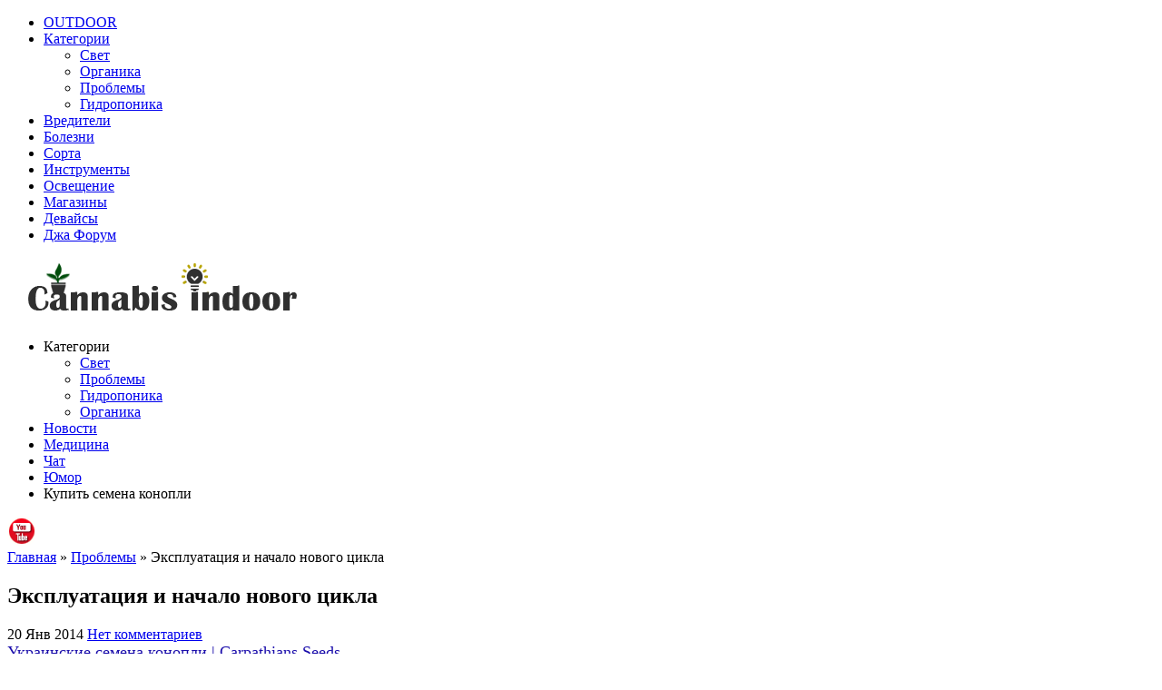

--- FILE ---
content_type: text/html; charset=UTF-8
request_url: https://cannabis-indoor.net/problems/ekspluatatsiya-nachalo-tsikla/
body_size: 18288
content:
<!DOCTYPE html>
<html lang="ru-RU">
<head>
	<meta charset="utf-8">
	<title>Эксплуатация и начало нового цикла - Выращивание конопли в домашних условиях. Выращивание марихуаны в индоре</title>

	<link rel="pingback" href="https://cannabis-indoor.net/xmlrpc.php">

	<!--[if lt IE 9]>
		<script src="https://cannabis-indoor.net/wp-content/themes/jah7/js/html5shiv.js"></script>
	<![endif]-->

	<link rel="stylesheet" href="https://cannabis-indoor.net/wp-content/themes/jah7/style.css?v=1666697620">
	
<!-- This site is optimized with the Yoast SEO plugin v12.1 - https://yoast.com/wordpress/plugins/seo/ -->
<meta name="description" content="Время от времени необходимо очищать рефлекторы и лампы от грязи и пыли, в противном случае будет теряться какая-то часть света."/>
<link rel="canonical" href="https://cannabis-indoor.net/problems/ekspluatatsiya-nachalo-tsikla/" />
<meta property="og:locale" content="ru_RU" />
<meta property="og:type" content="article" />
<meta property="og:title" content="Эксплуатация и начало нового цикла - Выращивание конопли в домашних условиях. Выращивание марихуаны в индоре" />
<meta property="og:description" content="Время от времени необходимо очищать рефлекторы и лампы от грязи и пыли, в противном случае будет теряться какая-то часть света." />
<meta property="og:url" content="https://cannabis-indoor.net/problems/ekspluatatsiya-nachalo-tsikla/" />
<meta property="og:site_name" content="Выращивание конопли в домашних условиях. Выращивание марихуаны в индоре" />
<meta property="article:tag" content="почва" />
<meta property="article:tag" content="свет" />
<meta property="article:section" content="Проблемы" />
<meta property="article:published_time" content="2014-01-20T12:17:16+00:00" />
<meta property="article:modified_time" content="2022-12-12T11:52:47+00:00" />
<meta property="og:updated_time" content="2022-12-12T11:52:47+00:00" />
<meta property="og:image" content="https://cannabis-indoor.net/wp-content/uploads/2014/01/E-kspluatatsiya-i-nachalo-novogo-tsikla.jpg" />
<meta property="og:image:secure_url" content="https://cannabis-indoor.net/wp-content/uploads/2014/01/E-kspluatatsiya-i-nachalo-novogo-tsikla.jpg" />
<meta property="og:image:width" content="320" />
<meta property="og:image:height" content="450" />
<script type='application/ld+json' class='yoast-schema-graph yoast-schema-graph--main'>{"@context":"https://schema.org","@graph":[{"@type":"WebSite","@id":"https://cannabis-indoor.net/#website","url":"https://cannabis-indoor.net/","name":"\u0412\u044b\u0440\u0430\u0449\u0438\u0432\u0430\u043d\u0438\u0435 \u043a\u043e\u043d\u043e\u043f\u043b\u0438 \u0432 \u0434\u043e\u043c\u0430\u0448\u043d\u0438\u0445 \u0443\u0441\u043b\u043e\u0432\u0438\u044f\u0445. \u0412\u044b\u0440\u0430\u0449\u0438\u0432\u0430\u043d\u0438\u0435 \u043c\u0430\u0440\u0438\u0445\u0443\u0430\u043d\u044b \u0432 \u0438\u043d\u0434\u043e\u0440\u0435","potentialAction":{"@type":"SearchAction","target":"https://cannabis-indoor.net/?s={search_term_string}","query-input":"required name=search_term_string"}},{"@type":"ImageObject","@id":"https://cannabis-indoor.net/problems/ekspluatatsiya-nachalo-tsikla/#primaryimage","url":"https://cannabis-indoor.net/wp-content/uploads/2014/01/E-kspluatatsiya-i-nachalo-novogo-tsikla.jpg","width":320,"height":450},{"@type":"WebPage","@id":"https://cannabis-indoor.net/problems/ekspluatatsiya-nachalo-tsikla/#webpage","url":"https://cannabis-indoor.net/problems/ekspluatatsiya-nachalo-tsikla/","inLanguage":"ru-RU","name":"\u042d\u043a\u0441\u043f\u043b\u0443\u0430\u0442\u0430\u0446\u0438\u044f \u0438 \u043d\u0430\u0447\u0430\u043b\u043e \u043d\u043e\u0432\u043e\u0433\u043e \u0446\u0438\u043a\u043b\u0430 - \u0412\u044b\u0440\u0430\u0449\u0438\u0432\u0430\u043d\u0438\u0435 \u043a\u043e\u043d\u043e\u043f\u043b\u0438 \u0432 \u0434\u043e\u043c\u0430\u0448\u043d\u0438\u0445 \u0443\u0441\u043b\u043e\u0432\u0438\u044f\u0445. \u0412\u044b\u0440\u0430\u0449\u0438\u0432\u0430\u043d\u0438\u0435 \u043c\u0430\u0440\u0438\u0445\u0443\u0430\u043d\u044b \u0432 \u0438\u043d\u0434\u043e\u0440\u0435","isPartOf":{"@id":"https://cannabis-indoor.net/#website"},"primaryImageOfPage":{"@id":"https://cannabis-indoor.net/problems/ekspluatatsiya-nachalo-tsikla/#primaryimage"},"datePublished":"2014-01-20T12:17:16+00:00","dateModified":"2022-12-12T11:52:47+00:00","author":{"@id":"https://cannabis-indoor.net/#/schema/person/9b946668ebec335e2d0c18ac5bd60350"},"description":"\u0412\u0440\u0435\u043c\u044f \u043e\u0442 \u0432\u0440\u0435\u043c\u0435\u043d\u0438 \u043d\u0435\u043e\u0431\u0445\u043e\u0434\u0438\u043c\u043e \u043e\u0447\u0438\u0449\u0430\u0442\u044c \u0440\u0435\u0444\u043b\u0435\u043a\u0442\u043e\u0440\u044b \u0438 \u043b\u0430\u043c\u043f\u044b \u043e\u0442 \u0433\u0440\u044f\u0437\u0438 \u0438 \u043f\u044b\u043b\u0438, \u0432 \u043f\u0440\u043e\u0442\u0438\u0432\u043d\u043e\u043c \u0441\u043b\u0443\u0447\u0430\u0435 \u0431\u0443\u0434\u0435\u0442 \u0442\u0435\u0440\u044f\u0442\u044c\u0441\u044f \u043a\u0430\u043a\u0430\u044f-\u0442\u043e \u0447\u0430\u0441\u0442\u044c \u0441\u0432\u0435\u0442\u0430."},{"@type":["Person"],"@id":"https://cannabis-indoor.net/#/schema/person/9b946668ebec335e2d0c18ac5bd60350","name":"admin","image":{"@type":"ImageObject","@id":"https://cannabis-indoor.net/#authorlogo","url":"https://secure.gravatar.com/avatar/44b76b449a41823ac620604250dc255c?s=96&d=mm&r=g","caption":"admin"},"sameAs":[]}]}</script>
<!-- / Yoast SEO plugin. -->

<link rel='dns-prefetch' href='//s.w.org' />
<link rel="alternate" type="application/rss+xml" title="Выращивание конопли в домашних условиях. Выращивание марихуаны в индоре &raquo; Лента" href="https://cannabis-indoor.net/feed/" />
<link rel="alternate" type="application/rss+xml" title="Выращивание конопли в домашних условиях. Выращивание марихуаны в индоре &raquo; Лента комментариев" href="https://cannabis-indoor.net/comments/feed/" />
<link rel="alternate" type="application/rss+xml" title="Выращивание конопли в домашних условиях. Выращивание марихуаны в индоре &raquo; Лента комментариев к &laquo;Эксплуатация и начало нового цикла&raquo;" href="https://cannabis-indoor.net/problems/ekspluatatsiya-nachalo-tsikla/feed/" />
		<script type="text/javascript">
			window._wpemojiSettings = {"baseUrl":"https:\/\/s.w.org\/images\/core\/emoji\/12.0.0-1\/72x72\/","ext":".png","svgUrl":"https:\/\/s.w.org\/images\/core\/emoji\/12.0.0-1\/svg\/","svgExt":".svg","source":{"concatemoji":"https:\/\/cannabis-indoor.net\/wp-includes\/js\/wp-emoji-release.min.js?ver=5.2.21"}};
			!function(e,a,t){var n,r,o,i=a.createElement("canvas"),p=i.getContext&&i.getContext("2d");function s(e,t){var a=String.fromCharCode;p.clearRect(0,0,i.width,i.height),p.fillText(a.apply(this,e),0,0);e=i.toDataURL();return p.clearRect(0,0,i.width,i.height),p.fillText(a.apply(this,t),0,0),e===i.toDataURL()}function c(e){var t=a.createElement("script");t.src=e,t.defer=t.type="text/javascript",a.getElementsByTagName("head")[0].appendChild(t)}for(o=Array("flag","emoji"),t.supports={everything:!0,everythingExceptFlag:!0},r=0;r<o.length;r++)t.supports[o[r]]=function(e){if(!p||!p.fillText)return!1;switch(p.textBaseline="top",p.font="600 32px Arial",e){case"flag":return s([55356,56826,55356,56819],[55356,56826,8203,55356,56819])?!1:!s([55356,57332,56128,56423,56128,56418,56128,56421,56128,56430,56128,56423,56128,56447],[55356,57332,8203,56128,56423,8203,56128,56418,8203,56128,56421,8203,56128,56430,8203,56128,56423,8203,56128,56447]);case"emoji":return!s([55357,56424,55356,57342,8205,55358,56605,8205,55357,56424,55356,57340],[55357,56424,55356,57342,8203,55358,56605,8203,55357,56424,55356,57340])}return!1}(o[r]),t.supports.everything=t.supports.everything&&t.supports[o[r]],"flag"!==o[r]&&(t.supports.everythingExceptFlag=t.supports.everythingExceptFlag&&t.supports[o[r]]);t.supports.everythingExceptFlag=t.supports.everythingExceptFlag&&!t.supports.flag,t.DOMReady=!1,t.readyCallback=function(){t.DOMReady=!0},t.supports.everything||(n=function(){t.readyCallback()},a.addEventListener?(a.addEventListener("DOMContentLoaded",n,!1),e.addEventListener("load",n,!1)):(e.attachEvent("onload",n),a.attachEvent("onreadystatechange",function(){"complete"===a.readyState&&t.readyCallback()})),(n=t.source||{}).concatemoji?c(n.concatemoji):n.wpemoji&&n.twemoji&&(c(n.twemoji),c(n.wpemoji)))}(window,document,window._wpemojiSettings);
		</script>
		<style type="text/css">
img.wp-smiley,
img.emoji {
	display: inline !important;
	border: none !important;
	box-shadow: none !important;
	height: 1em !important;
	width: 1em !important;
	margin: 0 .07em !important;
	vertical-align: -0.1em !important;
	background: none !important;
	padding: 0 !important;
}
</style>
	<link rel='stylesheet' id='wp-block-library-css'  href='https://cannabis-indoor.net/wp-includes/css/dist/block-library/style.min.css?ver=5.2.21' type='text/css' media='all' />
<link rel='stylesheet' id='nivo-slider-css'  href='https://cannabis-indoor.net/wp-content/themes/jah7/css/nivo-slider.css?ver=2013-10-19-0' type='text/css' media='all' />
<link rel='stylesheet' id='lightboxStyle-css'  href='https://cannabis-indoor.net/wp-content/plugins/lightbox-plus/css/shadowed/colorbox.min.css?ver=2.7.2' type='text/css' media='screen' />
<script>if (document.location.protocol != "https:") {document.location = document.URL.replace(/^http:/i, "https:");}</script><script type='text/javascript' src='https://cannabis-indoor.net/wp-includes/js/jquery/jquery.js?ver=1.12.4-wp'></script>
<script type='text/javascript' src='https://cannabis-indoor.net/wp-includes/js/jquery/jquery-migrate.min.js?ver=1.4.1'></script>
<link rel='https://api.w.org/' href='https://cannabis-indoor.net/wp-json/' />
<link rel="EditURI" type="application/rsd+xml" title="RSD" href="https://cannabis-indoor.net/xmlrpc.php?rsd" />
<link rel="wlwmanifest" type="application/wlwmanifest+xml" href="https://cannabis-indoor.net/wp-includes/wlwmanifest.xml" /> 
<link rel='shortlink' href='https://cannabis-indoor.net/?p=335' />
<link rel="alternate" type="application/json+oembed" href="https://cannabis-indoor.net/wp-json/oembed/1.0/embed?url=https%3A%2F%2Fcannabis-indoor.net%2Fproblems%2Fekspluatatsiya-nachalo-tsikla%2F" />
<link rel="alternate" type="text/xml+oembed" href="https://cannabis-indoor.net/wp-json/oembed/1.0/embed?url=https%3A%2F%2Fcannabis-indoor.net%2Fproblems%2Fekspluatatsiya-nachalo-tsikla%2F&#038;format=xml" />
<script type="text/javascript">
	window._wp_rp_static_base_url = 'https://wprp.zemanta.com/static/';
	window._wp_rp_wp_ajax_url = "https://cannabis-indoor.net/wp-admin/admin-ajax.php";
	window._wp_rp_plugin_version = '3.6.4';
	window._wp_rp_post_id = '335';
	window._wp_rp_num_rel_posts = '8';
	window._wp_rp_thumbnails = true;
	window._wp_rp_post_title = '%D0%AD%D0%BA%D1%81%D0%BF%D0%BB%D1%83%D0%B0%D1%82%D0%B0%D1%86%D0%B8%D1%8F+%D0%B8+%D0%BD%D0%B0%D1%87%D0%B0%D0%BB%D0%BE+%D0%BD%D0%BE%D0%B2%D0%BE%D0%B3%D0%BE+%D1%86%D0%B8%D0%BA%D0%BB%D0%B0';
	window._wp_rp_post_tags = ['%3F%3F%3F%3F%3F', '%3F%3F%3F%3F', '%3F%3F%3F%3F%3F%3F%3F%3F', '40', 'titl', 'alt', 'caption', '500'];
	window._wp_rp_promoted_content = true;
</script>
<style type="text/css">
</style>
<style data-context="foundation-flickity-css">/*! Flickity v2.0.2
http://flickity.metafizzy.co
---------------------------------------------- */.flickity-enabled{position:relative}.flickity-enabled:focus{outline:0}.flickity-viewport{overflow:hidden;position:relative;height:100%}.flickity-slider{position:absolute;width:100%;height:100%}.flickity-enabled.is-draggable{-webkit-tap-highlight-color:transparent;tap-highlight-color:transparent;-webkit-user-select:none;-moz-user-select:none;-ms-user-select:none;user-select:none}.flickity-enabled.is-draggable .flickity-viewport{cursor:move;cursor:-webkit-grab;cursor:grab}.flickity-enabled.is-draggable .flickity-viewport.is-pointer-down{cursor:-webkit-grabbing;cursor:grabbing}.flickity-prev-next-button{position:absolute;top:50%;width:44px;height:44px;border:none;border-radius:50%;background:#fff;background:hsla(0,0%,100%,.75);cursor:pointer;-webkit-transform:translateY(-50%);transform:translateY(-50%)}.flickity-prev-next-button:hover{background:#fff}.flickity-prev-next-button:focus{outline:0;box-shadow:0 0 0 5px #09f}.flickity-prev-next-button:active{opacity:.6}.flickity-prev-next-button.previous{left:10px}.flickity-prev-next-button.next{right:10px}.flickity-rtl .flickity-prev-next-button.previous{left:auto;right:10px}.flickity-rtl .flickity-prev-next-button.next{right:auto;left:10px}.flickity-prev-next-button:disabled{opacity:.3;cursor:auto}.flickity-prev-next-button svg{position:absolute;left:20%;top:20%;width:60%;height:60%}.flickity-prev-next-button .arrow{fill:#333}.flickity-page-dots{position:absolute;width:100%;bottom:-25px;padding:0;margin:0;list-style:none;text-align:center;line-height:1}.flickity-rtl .flickity-page-dots{direction:rtl}.flickity-page-dots .dot{display:inline-block;width:10px;height:10px;margin:0 8px;background:#333;border-radius:50%;opacity:.25;cursor:pointer}.flickity-page-dots .dot.is-selected{opacity:1}</style><style data-context="foundation-slideout-css">.slideout-menu{position:fixed;left:0;top:0;bottom:0;right:auto;z-index:0;width:256px;overflow-y:auto;-webkit-overflow-scrolling:touch;display:none}.slideout-menu.pushit-right{left:auto;right:0}.slideout-panel{position:relative;z-index:1;will-change:transform}.slideout-open,.slideout-open .slideout-panel,.slideout-open body{overflow:hidden}.slideout-open .slideout-menu{display:block}.pushit{display:none}</style>		<link rel="shortcut icon" href="https://cannabis-indoor.net/wp-content/uploads/2013/11/favicon.ico">
<script type="text/javascript" src="https://cannabis-indoor.net/wp-content/plugins/si-captcha-for-wordpress/captcha/si_captcha.js?ver=1768661328"></script>
<!-- begin SI CAPTCHA Anti-Spam - login/register form style -->
<style type="text/css">
.si_captcha_small { width:175px; height:45px; padding-top:10px; padding-bottom:10px; }
.si_captcha_large { width:250px; height:60px; padding-top:10px; padding-bottom:10px; }
img#si_image_com { border-style:none; margin:0; padding-right:5px; float:left; }
img#si_image_reg { border-style:none; margin:0; padding-right:5px; float:left; }
img#si_image_log { border-style:none; margin:0; padding-right:5px; float:left; }
img#si_image_side_login { border-style:none; margin:0; padding-right:5px; float:left; }
img#si_image_checkout { border-style:none; margin:0; padding-right:5px; float:left; }
img#si_image_jetpack { border-style:none; margin:0; padding-right:5px; float:left; }
img#si_image_bbpress_topic { border-style:none; margin:0; padding-right:5px; float:left; }
.si_captcha_refresh { border-style:none; margin:0; vertical-align:bottom; }
div#si_captcha_input { display:block; padding-top:15px; padding-bottom:5px; }
label#si_captcha_code_label { margin:0; }
input#si_captcha_code_input { width:65px; }
p#si_captcha_code_p { clear: left; padding-top:10px; }
.si-captcha-jetpack-error { color:#DC3232; }
</style>
<!-- end SI CAPTCHA Anti-Spam - login/register form style -->
<style>.ios7.web-app-mode.has-fixed header{ background-color: rgba(162,201,62,.88);}</style>	<script src="https://cannabis-indoor.net/wp-content/themes/jah7/js/jquery.cookie.js"></script>

	<script src="https://cannabis-indoor.net/wp-content/themes/jah7/bxslider/jquery.bxslider.min.js"></script>
	<script src="https://cannabis-indoor.net/wp-content/themes/jah7/js/Hyphenator/Hyphenator.js"></script>
	<script>Hyphenator.run();</script>


</head>

<body data-rsssl=1 class="post-template-default single single-post postid-335 single-format-standard">
	<noindex>


<!--div style="position: fixed; bottom:100px; z-index: 100; right: 158px; width: 240px;" id="chloeContent">

  
      <a href="http://jahforum.org/forum/70-konkursnye-reporty/?from=jahgrow" onclick="close_chloe(this);window.open('http://jahforum.org/forum/70-konkursnye-reporty/?from=jahgrow','_blank');return false;">
      <img width="120" height="261" alt="" src="/wp-content/uploads/2014/09/120.png">
    </a>
  </div--!>

<script type="text/javascript">
  function resize_win(){
    var pos = (jQuery(document).width() - jQuery('#categories').outerWidth())/2 -740;
    jQuery('#chloeContent').css('right',pos+'px');
   }
   function close_chloe(elem){
      jQuery(elem).parent().hide();
      jQuery.cookie('chloe',1,{expires:1});
    }
   jQuery(document).ready(function($){
    $(window).resize(resize_win);
    resize_win();
   })
</script>

</noindex>	<b class="main-ad-light"></b>
	<div class="main-ad-back">
		<a href="http://jahforum.org/?utm_medium=background_blogs&utm_campaign=promotion&utm_source=blogs"rel="nofollow" target="_blank" class="main-ad main-ad-top"></a>
		<a href="http://errors-seeds.com.ua/"rel="nofollow" target="_blank" class="main-ad main-ad-left"></a>
		<div id="wrap">
			<div class="main-nav">
				<nav class="clearfix"><div class="menu-verhnee-menyu-container"><ul id="menu-verhnee-menyu" class="menu"><li id="menu-item-520" class="menu-item menu-item-type-custom menu-item-object-custom menu-item-520"><a href="http://cannabis-outdoor.net/">OUTDOOR</a></li>
<li id="menu-item-1350" class="menu-item menu-item-type-custom menu-item-object-custom menu-item-home menu-item-has-children menu-item-1350"><a href="https://cannabis-indoor.net">Категории</a>
<ul class="sub-menu">
	<li id="menu-item-1354" class="menu-item menu-item-type-taxonomy menu-item-object-category menu-item-1354"><a href="https://cannabis-indoor.net/category/light-2/">Свет</a></li>
	<li id="menu-item-1353" class="menu-item menu-item-type-taxonomy menu-item-object-category menu-item-1353"><a href="https://cannabis-indoor.net/category/organics/">Органика</a></li>
	<li id="menu-item-1352" class="menu-item menu-item-type-taxonomy menu-item-object-category current-post-ancestor current-menu-parent current-post-parent menu-item-1352"><a href="https://cannabis-indoor.net/category/problems/">Проблемы</a></li>
	<li id="menu-item-1351" class="menu-item menu-item-type-taxonomy menu-item-object-category menu-item-1351"><a href="https://cannabis-indoor.net/category/hydroponics/">Гидропоника</a></li>
</ul>
</li>
<li id="menu-item-521" class="menu-item menu-item-type-custom menu-item-object-custom menu-item-521"><a href="http://cannabugs.com/category/pests/">Вредители</a></li>
<li id="menu-item-522" class="menu-item menu-item-type-custom menu-item-object-custom menu-item-522"><a href="http://cannabugs.com/category/diseases/">Болезни</a></li>
<li id="menu-item-523" class="menu-item menu-item-type-custom menu-item-object-custom menu-item-523"><a title="Описание всех сортов" href="http://jahstrains.com/">Сорта</a></li>
<li id="menu-item-524" class="menu-item menu-item-type-custom menu-item-object-custom menu-item-524"><a href="http://growtools.pro/">Инструменты</a></li>
<li id="menu-item-525" class="menu-item menu-item-type-custom menu-item-object-custom menu-item-525"><a href="#">Освещение</a></li>
<li id="menu-item-527" class="menu-item menu-item-type-custom menu-item-object-custom menu-item-527"><a href="http://errors-seeds.info/?utm_source=cannabis-indoor&#038;utm_medium=refferal&#038;utm_campaign=cannabis-indoor_menu">Магазины</a></li>
<li id="menu-item-528" class="menu-item menu-item-type-custom menu-item-object-custom menu-item-528"><a href="http://jahtools.com/">Девайсы</a></li>
<li id="menu-item-768" class="menu-item menu-item-type-custom menu-item-object-custom menu-item-768"><a title="При блокировке используй анонимайзер" href="http://jahforum.org">Джа Форум</a></li>
</ul></div></nav>
			</div>

			<header id="header">
				<div class="wrap">
					<div id="logo"  style="top:0px;left:300px;">
						<a href="https://cannabis-indoor.net/" title="Выращивание конопли в домашних условиях. Выращивание марихуаны в индоре" rel="home">
							<h1 class="site-title">
					            									<img src="https://cannabis-indoor.net/wp-content/uploads/2013/11/logo.png" alt="Выращивание конопли в домашних условиях. Выращивание марихуаны в индоре" style="width:auto;height:auto;">
															</h1>
					    </a>

											<noindex>
					</div>

					<div id="topbanner" class="o-wrap">
						
					</div>
					</noindex>
				</div>
			</header>

			<div class="main-nav">
				<nav class="clearfix"><div class="menu-glavnoe-menyu-container"><ul id="menu-glavnoe-menyu" class="menu"><li id="menu-item-76" class="menu-item menu-item-type-custom menu-item-object-custom menu-item-has-children menu-item-76"><a>Категории</a>
<ul class="sub-menu">
	<li id="menu-item-1348" class="menu-item menu-item-type-taxonomy menu-item-object-category menu-item-1348"><a href="https://cannabis-indoor.net/category/light-2/">Свет</a></li>
	<li id="menu-item-119" class="menu-item menu-item-type-taxonomy menu-item-object-category current-post-ancestor current-menu-parent current-post-parent menu-item-119"><a href="https://cannabis-indoor.net/category/problems/">Проблемы</a></li>
	<li id="menu-item-118" class="menu-item menu-item-type-taxonomy menu-item-object-category menu-item-118"><a href="https://cannabis-indoor.net/category/hydroponics/">Гидропоника</a></li>
	<li id="menu-item-121" class="menu-item menu-item-type-taxonomy menu-item-object-category menu-item-121"><a href="https://cannabis-indoor.net/category/organics/">Органика</a></li>
</ul>
</li>
<li id="menu-item-211" class="menu-item menu-item-type-custom menu-item-object-custom menu-item-211"><a href="http://jahnews.nl">Новости</a></li>
<li id="menu-item-212" class="menu-item menu-item-type-custom menu-item-object-custom menu-item-212"><a href="http://medicannabis.info">Медицина</a></li>
<li id="menu-item-213" class="menu-item menu-item-type-custom menu-item-object-custom menu-item-213"><a href="https://jahforum.org/chat/">Чат</a></li>
<li id="menu-item-210" class="menu-item menu-item-type-custom menu-item-object-custom menu-item-210"><a href="http://jahfunny.net">Юмор</a></li>
<li id="menu-item-846" class="menu-item menu-item-type-custom menu-item-object-custom menu-item-846"><a>Купить семена конопли</a></li>
</ul></div></nav>

									<div class="social-links">
												<a target="_blank" href="https://www.youtube.com/channel/UCbYhftw74krnHlclcE5nuNA"><img class="social-link o" src="https://cannabis-indoor.net/wp-content/uploads/2013/10/youtube.png" alt=""></a>
									</div>
							</div>

			<noindex>
			<!--div class="nav-banners o-wrap">
				<span class="nav-banners__left">
					<span class="adv420_area" data-id="header-3"></span>
				</span>
				<span class="nav-banners__right">
					<span class="adv420_area" data-id="header-3"></span>
				</span>
			</div-->
			</noindex>

			<div id="inner" >
				<div id="content-sidebar-wrap" class="clearfix">
					<div id="content">

													<div class="breadcrumbs">
							    <!-- Breadcrumb NavXT 6.3.0 -->
<a href="https://cannabis-indoor.net" class="home">Главная</a> » <a href="https://cannabis-indoor.net/category/problems/" class="taxonomy category">Проблемы</a> » Эксплуатация и начало нового цикла							</div>
												<!---->
                        						<div class="adv420_kvadro"></div>

		<div class="entry">
			
						
			<article id="post-335">
			
				<h1>Эксплуатация и начало нового цикла</h1>
				
				<div class="post-info">
					<span class="time">20 Янв 2014</span>
					<span class="post-comments"><a href="https://cannabis-indoor.net/problems/ekspluatatsiya-nachalo-tsikla/#respond">Нет комментариев</a></span>

					<div class="share42init" data-url="https://cannabis-indoor.net/problems/ekspluatatsiya-nachalo-tsikla/" data-title="Эксплуатация и начало нового цикла"></div>
        			<script type="text/javascript" src="https://cannabis-indoor.net/wp-content/themes/jah7/inc/share42/share42.js"></script>
				</div>
				
				<div class="entry-content clearfix">
					
<noindex>

<script type="text/javascript" language="JavaScript">
window.onload = function() {
document.getElementById("rd" + Math.floor(Math.random()*5+1)).style.display = "inline"
document.getElementById("rdd" + Math.floor(Math.random()*2+1)).style.display = "inline"
document.getElementById("rddd" + Math.floor(Math.random()*2+1)).style.display = "inline"
document.getElementById("rdds" + Math.floor(Math.random()*2+1)).style.display = "inline"
}
//--></script>
<div class="ades">
       			 		<div id="rd1"; style="display: none"; style="width: 600px; font-family: arial, sans-serif; line-height: 15px; min-height: 60px; margin-bottom: 20px;">
                       		 <div style=" font-size: 18px">
                                <a href="#" rel="nofollow" target="_blank" style="color: #1a0dab; text-decoration: none;">Феменизиpованые Aвтики ТГK 31% | Лучшие Семена из Голландии‎</a></div>
                      		  <div>
                                <span style="background-color: #fff; border-radius: 3px;  color: #006621;  display: inline-block; font-size: 11px; border: 1px solid #006621; padding: 1px 3px 0 2px; line-height: 11px; vertical-align: baseline;">Реклама</span>
                                <span style="color: #006621; display: inline-block; font-size: 14px">errors-seeds.com.ua</span>
                                <span style="color: #006621; display: inline-block; font-size: 14px">&#9660;</span>
                      		  </div>
                      		  <div style="color: #545454; font-size: 13px">
                                Топовые Сорта Украины и Испании! Огромный Выбор Семян по Низким Ценам. Акции. Удобно. Безопасно. Скидки. Типы: Автоцветущие, Низкорослые, Феминизированные, Сатива, Индика, Урожайны
                       		  </div>
                		</div>

<div id="rd2"; style="display: none"; style="width: 600px; font-family: arial, sans-serif; line-height: 15px; min-height: 60px" margin-bottom: 20px;>
                        <div style=" font-size: 18px">
                                <a href="http://carpathians-seeds.com/?utm_source=cannabis-indoor&utm_medium=refferal&utm_campaign=cannabis-indoor_page_header" rel="nofollow" target="_blank" style="color: #1a0dab; text-decoration: none;">Украинские семена конопли | Carpathians Seeds</a></div>
                        <div>
                                <span style="background-color: #fff; border-radius: 3px;  color: #006621;  display: inline-block; font-size: 11px; border: 1px solid #006621; padding: 1px 3px 0 2px; line-height: 11px; vertical-align: baseline;">Реклама</span>
                                <span style="color: #006621; display: inline-block; font-size: 14px">carpathians-seeds.com</span>
                                <span style="color: #006621; display: inline-block; font-size: 14px">&#9660;</span>
                        </div>
                        <div style="color: #545454; font-size: 13px">
                                Заказать семена конопли в интернет магазине онлайн. Лучшие сорта каннабиса производство Украина - Чехия. Доставка почтой по всему миру. Сила карпатских гор!!
                        </div>
                </div>

<div id="rd3" style="display: none"; style="width: 600px; font-family: arial, sans-serif; line-height: 15px; min-height: 60px" margin-bottom: 20px;>
                        <div style=" font-size: 18px">
                                <a href="#" rel="nofollow" target="_blank" style="color: #1a0dab; text-decoration: none;">Купить Семена Конопли | Удобная Доставка по России‎</a></div>
                        <div>
                                <span style="background-color: #fff; border-radius: 3px;  color: #006621;  display: inline-block; font-size: 11px; border: 1px solid #006621; padding: 1px 3px 0 2px; line-height: 11px; vertical-align: baseline;">Реклама</span>
                                <span style="color: #006621; display: inline-block; font-size: 14px">errors-seeds-msk.com</span>
                                <span style="color: #006621; display: inline-block; font-size: 14px">&#9660;</span>
                        </div>
                        <div style="color: #545454; font-size: 13px">
                                Всегда в Наличии по Низкой цене! Семена от Лучших Мировых Производителей. Акции и скидки. Оптовая продажа. Программа лояльности. Сувенирная продукция. Типы: Автоцветущие сорта, Фотопериодичные, Феминизированные, Сатива, Индика, Слабопахнущие, Медицинские.
                        </div>
                </div>

<div id="rd4" style="display: none";style="width: 600px; font-family: arial, sans-serif; line-height: 15px; min-height: 60px">
                        <a rel="nofollow" title="Зажигалки Clipper" target="_blank" rel="nofollow" href="#"><img  width="600" height="60" alt="Интернет магазин семян конопли в Украине" src="https://cannabis-indoor.net/wp-content/uploads/2018/08/Clipper-600x60.gif"/></a>
                </div>
<div id="rd5" style="display: none";style="width: 600px; font-family: arial, sans-serif; line-height: 15px; min-height: 60px">
                        <a rel="nofollow" title="Купить семена конопли в Казахстане" target="_blank" rel="nofollow" href="https://errors-seeds.kz/?utm_source=cannabis-indoor&utm_medium=refferal&utm_campaign=cannabis-indoor_page_header"><img  width="600" height="60" alt="Интернет магазин семян конопли в Украине" src="https://cannabis-indoor.net/wp-content/uploads/2018/08/Pervii-v-Kz-600x60.gif"/></a>
                </div>
<div class="separator">&nbsp;</div> 
</div>
</noindex>
					<div class="clear">&nbsp;</div>
					<div id="attachment_336" style="width: 330px" class="wp-caption aligncenter"><img aria-describedby="caption-attachment-336" class="size-full wp-image-336" title="Эксплуатация и начало нового цикла" src="https://cannabis-indoor.net/wp-content/uploads/2014/01/E-kspluatatsiya-i-nachalo-novogo-tsikla.jpg" alt="Эксплуатация и начало нового цикла" width="320" height="450" srcset="https://cannabis-indoor.net/wp-content/uploads/2014/01/E-kspluatatsiya-i-nachalo-novogo-tsikla.jpg 320w, https://cannabis-indoor.net/wp-content/uploads/2014/01/E-kspluatatsiya-i-nachalo-novogo-tsikla-213x300.jpg 213w" sizes="(max-width: 320px) 100vw, 320px" /><p id="caption-attachment-336" class="wp-caption-text">Эксплуатация и начало нового цикла выращивания</p></div>
<p>Время от времени необходимо очищать рефлекторы и лампы от грязи и пыли, в противном случае будет теряться какая-то часть света.<br />
<span id="more-335"></span></p>
<p>Многие флюоресцентные лампы теряют в первый год эксплуатации примерно 40 % световой отдачи. После того, как на концах ламп начнут появляться темные кольца, их необходимо срочно заменить. Срок годности ламп накаливания примерно 500 часов непрерывной работы.</p>
<p>Запомните, что очень важно купить семена марихуаны у проверенного производителя. Ни в коем случае не позволяйте никому курить и не курите сами в помещении с растениями. Табачный дым в большой концентрации отрицательно действует на марихуану, в особенности на мужские растения конопли.</p>
<p>Ваши частые визиты в оранжерею очень полезны и растениям и вам самим. Вы станете обеспечивать растения углекислым газом, а ваши растения обеспечат вас повышенным содержанием ценного кислорода в воздухе.</p>
<p>Начинайте новый посев в свежей почве, в особенности если вы используете небольшие горшки для растений. Постепенно в земле накапливаются очень вредные соединения и они навредят вашим новым растениям конопли.</p>
<p>Чтобы сохранить наибольшую часть почвы, удаляйте двухдюймовый верхний слой, который в себе содержит самое большое количество вредных солей. Добавляйте в остаток почвы полезные микроэлементы, <a title="Удобрения для конопли" href="http://cannabis-outdoor.net/fertilizers/himiya-dlya-rastenij/" target="_blank" rel="noopener noreferrer">удобрения</a>, а также свежую почву. Очень тщательно перемешивайте и засыпайте в чистые стерильные горшки.</p>
					<div class="clear">&nbsp;</div>
					<p align="center"><span class="adv420_area" data-id="single-after"></span></p>
					<div class="clear">&nbsp;</div>
				
				
				<div class="post-meta">
					<span class="cat">Рубрики: <a href="https://cannabis-indoor.net/category/problems/" rel="category tag">Проблемы</a></span>
					<span class="tags">Теги: <a href="https://cannabis-indoor.net/tag/pochva/" rel="tag">почва</a>, <a href="https://cannabis-indoor.net/tag/light/" rel="tag">свет</a></span></span>

											<span class="views">Просмотров: 4</span>
									</div>

				<div class="clear">&nbsp;</div>	
				<!-- Related Posts -->

				
									<h3 class="see-more__title">Также рекомендуем прочитать:</h3>
					
<div class="wp_rp_wrap  wp_rp_plain" id="wp_rp_first"><div class="wp_rp_content"><ul class="clearfix related_post wp_rp">							<li>
								<!--noindex-->
								<a href="" target="_blank" rel="nofollow" class="wp_rp_thumbnail">
									<img src="https://cannabis-indoor.net/wp-content/uploads/2019/06/Auto-Blueberry-Fem-150x150.jpg" alt="Auto Blueberry Feminised">
								</a>
								<a href="" target="_blank" rel="nofollow" class="wp_rp_title">Auto Blueberry Feminised</a>
								<br>
								<small>Auto Blueberry Feminised Silver
 - станет лучшим выбором в плане работы с семенами, как для опытных, так и для новичков.</small>

								<!--/noindex-->							</li>
												<li>
								<!--noindex-->
								<a href="" target="_blank" rel="nofollow" class="wp_rp_thumbnail">
									<img src="https://cannabis-indoor.net/wp-content/uploads/2013/10/auto-northern-light-90-B1-150x1501.jpg" alt="Auto Northern Lights Feminised">
								</a>
								<a href="" target="_blank" rel="nofollow" class="wp_rp_title">Auto Northern Lights Feminised</a>
								<br>
								<small>Большинство ныне существующих сортов содержат ген Northern Lights. Данный сорт практически не дает запаха и производит много смолистых шишек</small>

								<!--/noindex-->							</li>
					<li data-position="0" data-poid="in-1628" data-post-type="none" ><a href="https://cannabis-indoor.net/novosti/idealnoe-mesto-dlya-vyrashhivaniya-konopli-ch-1/" class="wp_rp_thumbnail"><img src="https://cannabis-indoor.net/wp-content/uploads/2019/06/idealnoe-mesto-dlya-viraschivaniya-2-150x150.jpg" alt="Идеальное место для выращивания конопли ч.1" width="150" height="150" /></a><a href="https://cannabis-indoor.net/novosti/idealnoe-mesto-dlya-vyrashhivaniya-konopli-ch-1/" class="wp_rp_title">Идеальное место для выращивания конопли ч.1</a> <small class="wp_rp_excerpt">




Культивирование конопли в помещении никогда не было более популярным, и хорошая новость заключается в том, что никогда не было так [&hellip;]</small></li><li data-position="1" data-poid="in-1646" data-post-type="none" ><a href="https://cannabis-indoor.net/novosti/idealnoe-mesto-dlya-vyrashhivaniya-konopli-ch-2/" class="wp_rp_thumbnail"><img src="https://cannabis-indoor.net/wp-content/uploads/2019/07/mesto-dlja-growa-konoplya-doma-150x150.jpg" alt="Идеальное место для выращивания конопли ч.2" width="150" height="150" /></a><a href="https://cannabis-indoor.net/novosti/idealnoe-mesto-dlya-vyrashhivaniya-konopli-ch-2/" class="wp_rp_title">Идеальное место для выращивания конопли ч.2</a> <small class="wp_rp_excerpt">
Какое количество света необходимо на 1 м² ?
В общих чертах, если вы используете дуговые ртутные лампы старой школы со стандартной [&hellip;]</small></li><li style="clear:both;" data-position="2" data-poid="in-1124" data-post-type="none" ><a href="https://cannabis-indoor.net/hydroponics/drugie-vazhnye-aspekty/" class="wp_rp_thumbnail"><img src="https://cannabis-indoor.net/wp-content/uploads/2017/05/org03-150x150.jpg" alt="Важные аспекты" width="150" height="150" /></a><a href="https://cannabis-indoor.net/hydroponics/drugie-vazhnye-aspekty/" class="wp_rp_title">Важные аспекты</a> <small class="wp_rp_excerpt">
Есть масса других вещей, которые нужно обдумать перед тем, как начинать культивировать марихуану в любых количествах. Например, какой [&hellip;]</small></li><li data-position="3" data-poid="in-654" data-post-type="none" ><a href="https://cannabis-indoor.net/problems/avtonomnye-sistemy-blumat/" class="wp_rp_thumbnail"><img src="https://cannabis-indoor.net/wp-content/uploads/2014/06/Avtonomny-e-sistemy-dlya-kapel-nogo-poliva-konopli-Blumat-150x150.jpg" alt="Автономные системы для капельного полива конопли Blumat" width="150" height="150" /></a><a href="https://cannabis-indoor.net/problems/avtonomnye-sistemy-blumat/" class="wp_rp_title">Автономные системы для капельного полива конопли Blumat</a> <small class="wp_rp_excerpt">
Blumat — это автономные системы для капельного полива конопли, которые подойдут и для дома, дачи, оранжереи и теплицы.


Поливочные [&hellip;]</small></li><li style="clear:both;" data-position="4" data-poid="in-380" data-post-type="none" ><a href="https://cannabis-indoor.net/problems/nepravilnoe-nedostatochnoe-pitanie/" class="wp_rp_thumbnail"><img src="https://cannabis-indoor.net/wp-content/uploads/2014/02/Nepravil-noe-ili-nedostatochnoe-pitanie-konopli-150x150.jpg" alt="Неправильное или недостаточное питание конопли" width="150" height="150" /></a><a href="https://cannabis-indoor.net/problems/nepravilnoe-nedostatochnoe-pitanie/" class="wp_rp_title">Неправильное или недостаточное питание конопли</a> <small class="wp_rp_excerpt">

Плохой рост конопли

Если растение плохо растет, то это сигнал об угнетении или недостатке в питании.


Не все неприятности у растений [&hellip;]</small></li><li data-position="5" data-poid="in-341" data-post-type="none" ><a href="https://cannabis-indoor.net/organics/poliv-konopli-v-oranzheree/" class="wp_rp_thumbnail"><img src="https://cannabis-indoor.net/wp-content/uploads/2014/01/Poliv-konopli-v-domashnej-oranzheree-150x150.jpg" alt="Полив конопли в домашней оранжерее" width="150" height="150" /></a><a href="https://cannabis-indoor.net/organics/poliv-konopli-v-oranzheree/" class="wp_rp_title">Полив конопли в домашней оранжерее</a> <small class="wp_rp_excerpt">

У конопли, которая выращивается в оранжерее под искусственным освещением, достаточно длинный фотопериод, так как в закрытом помещении не [&hellip;]</small></li><li style="clear:both;" data-position="6" data-poid="in-383" data-post-type="none" ><a href="https://cannabis-indoor.net/problems/gibel-rastenij/" class="wp_rp_thumbnail"><img src="https://cannabis-indoor.net/wp-content/uploads/2014/02/Gibel-rastenij-150x150.jpg" alt="Гибель растений" width="150" height="150" /></a><a href="https://cannabis-indoor.net/problems/gibel-rastenij/" class="wp_rp_title">Гибель растений</a> <small class="wp_rp_excerpt">

Растения могут погибнуть от многих причин. К семи самым серьезным причинам можно отнести:


- ПЕРЕСУШИВАНИЕ ПОЧВЫ

Растения не могут [&hellip;]</small></li><li data-position="7" data-poid="in-592" data-post-type="none" ><a href="https://cannabis-indoor.net/hydroponics/gibridnye-ustanovki-gidroponiki/" class="wp_rp_thumbnail"><img src="https://cannabis-indoor.net/wp-content/uploads/2014/04/Gibridny-e-ustanovki-dlya-gidroponiki-150x150.jpg" alt="Гибридные установки для гидропоники" width="150" height="150" /></a><a href="https://cannabis-indoor.net/hydroponics/gibridnye-ustanovki-gidroponiki/" class="wp_rp_title">Гибридные установки для гидропоники</a> <small class="wp_rp_excerpt">
Выращивание конопли в искусственных условиях — несложная, но ответственная задача.


Это объясняется просто, чтобы вырастить растения [&hellip;]</small></li>							<li>
								<!--noindex-->
								<a href="" target="_blank" rel="nofollow" class="wp_rp_thumbnail">
									<img src="https://cannabis-indoor.net/wp-content/uploads/2019/06/auto-jack-herer-150x150.jpg" alt="Auto Jack Herer">
								</a>
								<a href="" target="_blank" rel="nofollow" class="wp_rp_title">Auto Jack Herer</a>
								<br>
								<small>Наше новое поступление. Этот замечательный сорт появился в результате скрещивания высокоурожайного Jack Herer с автоцветущим растением.</small>

								<!--/noindex-->							</li>
												<li>
								<!--noindex-->
								<a href="http://carpathians-seeds.com/ru/seeds/carpathian-molfar/?utm_source=cannabis-indoor&amp;utm_medium=refferal&amp;utm_campaign=cannabis-indoor_page" target="_blank" rel="nofollow" class="wp_rp_thumbnail">
									<img src="https://cannabis-indoor.net/wp-content/uploads/2016/02/Auto-Ak-4-500x500-150x150.jpg" alt="Auto Carpathian Molfar">
								</a>
								<a href="http://carpathians-seeds.com/ru/seeds/carpathian-molfar/?utm_source=cannabis-indoor&amp;utm_medium=refferal&amp;utm_campaign=cannabis-indoor_page" target="_blank" rel="nofollow" class="wp_rp_title">Auto Carpathian Molfar</a>
								<br>
								<small>Стрейн Carpathian Molfar создавался специального для коммерческого использования. Известный своим обильным урожаем и простотой выращивания</small>

								<!--/noindex-->							</li>
					</ul></div></div>
				
				<div class="clear">&nbsp;</div>
				<!-- [END] Related Posts -->

				
<!-- You can start editing here. -->


			<!-- If comments are closed. -->
		<p class="nocomments">Комментарии закрыты.</p>

	



<br>
<br>	

			</article>
			
			
		</div>

</div><!--content-->

<div id="sidebar"  class="sidebar widget-area">	
	<div id="sidebar_top"> 
		<div class="widget-wrap clearfix"><form action="https://cannabis-indoor.net/" class="searchform" method="get">	<input type="text" onfocus="if (this.value == 'Поиск по сайту&hellip;') {this.value = '';}" onblur="if (this.value == '') {this.value = 'Поиск по сайту&hellip;';}" value="Поиск по сайту&hellip;" name="s" class="s">	<input type="submit" value="Найти" class="searchsubmit"></form></div><div class="widget-wrap clearfix"><h4 class="widget-title">Рубрики</h4>		<ul>
				<li class="cat-item cat-item-16"><a href="https://cannabis-indoor.net/category/hydroponics/">Гидропоника</a>
</li>
	<li class="cat-item cat-item-34"><a href="https://cannabis-indoor.net/category/novosti/">Новости</a>
</li>
	<li class="cat-item cat-item-44"><a href="https://cannabis-indoor.net/category/obzory-i-akcii/" title="Акции, обзоры сортов и семян конопли, а также конкурсы.">Обзоры и Акции</a>
</li>
	<li class="cat-item cat-item-19"><a href="https://cannabis-indoor.net/category/organics/">Органика</a>
</li>
	<li class="cat-item cat-item-2"><a href="https://cannabis-indoor.net/category/problems/">Проблемы</a>
</li>
	<li class="cat-item cat-item-33"><a href="https://cannabis-indoor.net/category/light-2/" title="Процесс выращивания марихуаны нельзя назвать легким. Растение это довольно капризное и требующее к себе повышенного внимания, а потому гроверу следует предельно аккуратно подходить к выбору грунта, и к освещению, и к поливу. Но мы постараемся облегчить нелегкий труд садовода и подсказать, какие именно лампы для гроубокса следует выбирать из многообразия, представленного на рынке.


О значимости правильного освещения для гроубокса
Лампы для выращивания марихуаны в домашних условиях позволяют стимулировать процессы фотосинтеза, без которого естественный рост растения просто невозможен. Но недостаточно повесить над растущим кустом обычную лампочку. Требуется подбирать осветительный прибор, который передает специальный спектр излучений, разработанный с учетом интенсивности световых волн. В этом и заключается основное отличие привычного бытового освещения от специализированное, гроверского. 

Сколько бы стандартных ламп ни было использовано, интенсивности их света все равно будет недостаточно для полноценного освещения растущих кустов. А вот специальные лампы дают насыщенный глубокий искусственный свет, мало чем отличается от солнечного. Мощность они имеют меньшую, чем солнечная, но такого света оказывается вполне достаточно для фотосинтеза у растений. 

Дополнительным плюсом специализированных ламп для выращивания марихуаны является их способность бороться с заболеваниями и разного рода вредителей. 

Получается, что только с помощью специальных ламп дневного света можно обеспечить идеальные условия для роста, развития, цветения и получения обильного урожая. 
Какие лампы предназначены для гроубоксов
Главное, на что нужно ориентироваться при выборе осветительных приборов - параметр светоотдачи. Он определяется по соотношению Люмен на Ватт. И лучшими в этом плане являются люминесцентные (светодиодные), ЭСЛ и LED лампы. Неплохими являются металло-галогенные и натриевые ДНаТ. Непрофессионал может выбирать любые из указанных, чтобы потом, опытным путем, установить, какие варианты наилучшим образом подходят для выращивания любимых сортов растений с учетом климатических особенностей конкретного региона и уровня влажности в помещении. 

Рассмотрим все варианты ламп для выращивания марихуаны подробнее:

 	ЭСЛ - самый доступный по цене вид освещения. Он же и самый популярный. Однако такие лампы могут сильно перегреваться, что не может не сказываться на состоянии растений. Такие лампы имеют характеристики в 50-70 Люмер на Ватт мощности. Количество изделий определяется, исходя из размеров бокса.
 	LED-лампы идеальны для растений в любом периоде их роста за счет особенностей своей работы. Дело в том, что такое изделие в состоянии выработать все необходимые спектры излучения в достаточном для растения количестве. Они не нагреваются и сами по себе потребляют куда меньше электроэнергии, чем другие виды ламп.
 	ДНаТ (их еще называют лампами высокого напряжения) подразделяются на несколько категорий. Это ртутные, металлогалоидные, натриевые и модифицированные. Ранее гроверы активно применяли ртутные лампы, но современные требования в их производстве изменились, и теперь данный вид осветительных приборов не может обеспечить полноценного освещения. Все остальные ДНаТ лампы обладают достаточной мощностью для того, чтобы освещать гроубокс. Выбирая любую из них, растениевод может не задаваться вопросом, какие лампы нужны для выращивания марихуаны. 
 	Люминесцентные лампы или ЭПРА издают совсем мало шума, не занимают много места, отличаются низкой энергозатратностью, нагреваются не слишком быстро и не очень сильно. Могут по праву считаться идеальным вариантом для растениеводства.

Какая же лампа считается идеальной для гроверства?
Профессиональные гроверы советуют останавливаться на натриевых лампах ДНаТ, особенно если опыт в выращивании культурных растений пока не слишком большой. В дальнейшем же можно использовать разные лампы в разные периоды цветения растений. Например, металлогалоидные подходят для вегетативного периода роста растений, поскольку излучают синий спектр. Для периода непосредственного цветения подходят натриевые лампы.

Однако сейчас производители сделали гроверам отменный подарок, предложив им ДНТ-лампы, в которых имеется дополнительный синий спектр, позволяющий удовлетворить потребности растения практически на любом этапе его роста.



Лампы дневного света для выращивания марихуаны обеспечат отличный урожай вне зависимости от сорта и скорости вызревания растений. Но нужно помнить, что чрезмерное обилие света может оказаться столь же губительным, как и его недостаток. Баланс - вот наиболее важная составляющая гроверства, и тот, кто научится его соблюдать, непременно получит превосходный результат, превосходящий все ожидания.">Свет</a>
</li>
		</ul>
			</div>		<div class="widget-wrap clearfix">		<h4 class="widget-title">Свежие записи</h4>		<ul>
											<li>
					<a href="https://cannabis-indoor.net/organics/vyrashhivanie-konopli-estestvennymi-i-ustojchivymi-metodami/">Органический Оазис: Внедрение естественных и устойчивых методов в домашнее выращивание конопли</a>
									</li>
											<li>
					<a href="https://cannabis-indoor.net/novosti/samodelnye-boksy-i-shkafy/">Самодельные боксы и шкафы для выращивания каннабиса: Создание крытого сада</a>
									</li>
											<li>
					<a href="https://cannabis-indoor.net/novosti/sbor-obrezka-i-hranenie-kannabisa/">Сбор, обрезка и хранение каннабиса, выращенного в домашних условиях: Полное руководство</a>
									</li>
											<li>
					<a href="https://cannabis-indoor.net/novosti/scrog-i-lst/">Техники обучения работе с каннабисом: От LST до SCROG</a>
									</li>
											<li>
					<a href="https://cannabis-indoor.net/problems/ispolzovanie-uglekislogo-gaza-dlya-uluchsheniya-rosta-kannabisa/">Использование углекислого газа для улучшения роста каннабиса</a>
									</li>
											<li>
					<a href="https://cannabis-indoor.net/light-2/fotoperiod-upravlenie-svetovymi-tsiklami/">Фотопериод. Управление световыми циклами для получения максимального урожая</a>
									</li>
											<li>
					<a href="https://cannabis-indoor.net/novosti/avtotsvetushhie-sorta-kannabisa-vyrashhivanie-v-domashnih-usloviyah/">Автоцветущие сорта каннабиса: Быстрое и простое выращивание в домашних условиях</a>
									</li>
											<li>
					<a href="https://cannabis-indoor.net/organics/mikrovyrashhivanie-kannabisa-vyrashhivanie-na-nebolshih-ploshhadyah/">Микровыращивание каннабиса: Выращивание на небольших площадях</a>
									</li>
											<li>
					<a href="https://cannabis-indoor.net/problems/organicheskoe-vyrashhivanie-kannabisa/">Органическое выращивание каннабиса: Естественный уход за растениями</a>
									</li>
											<li>
					<a href="https://cannabis-indoor.net/hydroponics/gidroponika-vysokourozhajnye-metody-vyrashhivaniya/">Гидропонное выращивание каннабиса: Высокоурожайные методы выращивания в закрытом грунте</a>
									</li>
					</ul>
		</div><div class="widget-wrap clearfix"><h4 class="widget-title">Метки</h4><div class="tagcloud"><a href="https://cannabis-indoor.net/tag/420/" class="tag-cloud-link tag-link-59 tag-link-position-1" style="font-size: 11.684210526316pt;" aria-label="420 (5 элементов)">420</a>
<a href="https://cannabis-indoor.net/tag/cannabis/" class="tag-cloud-link tag-link-56 tag-link-position-2" style="font-size: 9.4736842105263pt;" aria-label="cannabis (3 элемента)">cannabis</a>
<a href="https://cannabis-indoor.net/tag/errors-seeds/" class="tag-cloud-link tag-link-178 tag-link-position-3" style="font-size: 11.684210526316pt;" aria-label="Errors Seeds (5 элементов)">Errors Seeds</a>
<a href="https://cannabis-indoor.net/tag/kharkov/" class="tag-cloud-link tag-link-69 tag-link-position-4" style="font-size: 8pt;" aria-label="kharkov (2 элемента)">kharkov</a>
<a href="https://cannabis-indoor.net/tag/kyiv/" class="tag-cloud-link tag-link-68 tag-link-position-5" style="font-size: 8pt;" aria-label="kyiv (2 элемента)">kyiv</a>
<a href="https://cannabis-indoor.net/tag/marijuana/" class="tag-cloud-link tag-link-58 tag-link-position-6" style="font-size: 9.4736842105263pt;" aria-label="marijuana (3 элемента)">marijuana</a>
<a href="https://cannabis-indoor.net/tag/mj/" class="tag-cloud-link tag-link-57 tag-link-position-7" style="font-size: 9.4736842105263pt;" aria-label="mj (3 элемента)">mj</a>
<a href="https://cannabis-indoor.net/tag/ukraine/" class="tag-cloud-link tag-link-70 tag-link-position-8" style="font-size: 8pt;" aria-label="ukraine (2 элемента)">ukraine</a>
<a href="https://cannabis-indoor.net/tag/weed/" class="tag-cloud-link tag-link-60 tag-link-position-9" style="font-size: 9.4736842105263pt;" aria-label="weed (3 элемента)">weed</a>
<a href="https://cannabis-indoor.net/tag/popolnenie/" class="tag-cloud-link tag-link-177 tag-link-position-10" style="font-size: 10.701754385965pt;" aria-label="Пополнение (4 элемента)">Пополнение</a>
<a href="https://cannabis-indoor.net/tag/vozdukh/" class="tag-cloud-link tag-link-27 tag-link-position-11" style="font-size: 18.80701754386pt;" aria-label="воздух (22 элемента)">воздух</a>
<a href="https://cannabis-indoor.net/tag/vyrashhivanie/" class="tag-cloud-link tag-link-37 tag-link-position-12" style="font-size: 18.315789473684pt;" aria-label="выращивание (20 элементов)">выращивание</a>
<a href="https://cannabis-indoor.net/tag/vyrashhivanie-v-groubokse/" class="tag-cloud-link tag-link-109 tag-link-position-13" style="font-size: 10.701754385965pt;" aria-label="выращивание в гроубоксе (4 элемента)">выращивание в гроубоксе</a>
<a href="https://cannabis-indoor.net/tag/vyrashhivanie-konopli/" class="tag-cloud-link tag-link-156 tag-link-position-14" style="font-size: 9.4736842105263pt;" aria-label="выращивание конопли \ (3 элемента)">выращивание конопли \</a>
<a href="https://cannabis-indoor.net/tag/vyrashhivanie-marihuany/" class="tag-cloud-link tag-link-114 tag-link-position-15" style="font-size: 13.157894736842pt;" aria-label="выращивание марихуаны (7 элементов)">выращивание марихуаны</a>
<a href="https://cannabis-indoor.net/tag/gidrogel/" class="tag-cloud-link tag-link-23 tag-link-position-16" style="font-size: 8pt;" aria-label="гидрогель (2 элемента)">гидрогель</a>
<a href="https://cannabis-indoor.net/tag/grouboks/" class="tag-cloud-link tag-link-102 tag-link-position-17" style="font-size: 8pt;" aria-label="гроубокс (2 элемента)">гроубокс</a>
<a href="https://cannabis-indoor.net/tag/grouboks-dlya-konopli/" class="tag-cloud-link tag-link-101 tag-link-position-18" style="font-size: 8pt;" aria-label="гроубокс для конопли (2 элемента)">гроубокс для конопли</a>
<a href="https://cannabis-indoor.net/tag/grouboks-svoimi-rukami/" class="tag-cloud-link tag-link-105 tag-link-position-19" style="font-size: 8pt;" aria-label="гроубокс своими руками (2 элемента)">гроубокс своими руками</a>
<a href="https://cannabis-indoor.net/tag/grouboks-eto/" class="tag-cloud-link tag-link-103 tag-link-position-20" style="font-size: 8pt;" aria-label="гроубокс это (2 элемента)">гроубокс это</a>
<a href="https://cannabis-indoor.net/tag/drenaz/" class="tag-cloud-link tag-link-26 tag-link-position-21" style="font-size: 10.701754385965pt;" aria-label="дренаж (4 элемента)">дренаж</a>
<a href="https://cannabis-indoor.net/tag/indor/" class="tag-cloud-link tag-link-35 tag-link-position-22" style="font-size: 13.157894736842pt;" aria-label="индор (7 элементов)">индор</a>
<a href="https://cannabis-indoor.net/tag/indornoj-kultivatsii/" class="tag-cloud-link tag-link-38 tag-link-position-23" style="font-size: 9.4736842105263pt;" aria-label="индорной культивации (3 элемента)">индорной культивации</a>
<a href="https://cannabis-indoor.net/tag/kannabis/" class="tag-cloud-link tag-link-62 tag-link-position-24" style="font-size: 15.736842105263pt;" aria-label="каннабис (12 элементов)">каннабис</a>
<a href="https://cannabis-indoor.net/tag/kanna-fest/" class="tag-cloud-link tag-link-53 tag-link-position-25" style="font-size: 8pt;" aria-label="канна фест (2 элемента)">канна фест</a>
<a href="https://cannabis-indoor.net/tag/kiev/" class="tag-cloud-link tag-link-65 tag-link-position-26" style="font-size: 8pt;" aria-label="киев (2 элемента)">киев</a>
<a href="https://cannabis-indoor.net/tag/konkurs/" class="tag-cloud-link tag-link-48 tag-link-position-27" style="font-size: 9.4736842105263pt;" aria-label="конкурс (3 элемента)">конкурс</a>
<a href="https://cannabis-indoor.net/tag/konoplya/" class="tag-cloud-link tag-link-46 tag-link-position-28" style="font-size: 19.912280701754pt;" aria-label="конопля (27 элементов)">конопля</a>
<a href="https://cannabis-indoor.net/tag/kultivatsiya/" class="tag-cloud-link tag-link-36 tag-link-position-29" style="font-size: 15.736842105263pt;" aria-label="культивация (12 элементов)">культивация</a>
<a href="https://cannabis-indoor.net/tag/makroelementy/" class="tag-cloud-link tag-link-21 tag-link-position-30" style="font-size: 16.842105263158pt;" aria-label="макроэлементы (15 элементов)">макроэлементы</a>
<a href="https://cannabis-indoor.net/tag/marihuana/" class="tag-cloud-link tag-link-47 tag-link-position-31" style="font-size: 19.912280701754pt;" aria-label="марихуана (27 элементов)">марихуана</a>
<a href="https://cannabis-indoor.net/tag/marihuanna/" class="tag-cloud-link tag-link-39 tag-link-position-32" style="font-size: 13.771929824561pt;" aria-label="марихуанна (8 элементов)">марихуанна</a>
<a href="https://cannabis-indoor.net/tag/mikroelementy/" class="tag-cloud-link tag-link-20 tag-link-position-33" style="font-size: 18.315789473684pt;" aria-label="микроэлементы (20 элементов)">микроэлементы</a>
<a href="https://cannabis-indoor.net/tag/odessa/" class="tag-cloud-link tag-link-67 tag-link-position-34" style="font-size: 8pt;" aria-label="одесса (2 элемента)">одесса</a>
<a href="https://cannabis-indoor.net/tag/osveshhenie/" class="tag-cloud-link tag-link-41 tag-link-position-35" style="font-size: 10.701754385965pt;" aria-label="освещение (4 элемента)">освещение</a>
<a href="https://cannabis-indoor.net/tag/pol/" class="tag-cloud-link tag-link-43 tag-link-position-36" style="font-size: 8pt;" aria-label="пол (2 элемента)">пол</a>
<a href="https://cannabis-indoor.net/tag/poliv/" class="tag-cloud-link tag-link-30 tag-link-position-37" style="font-size: 17.210526315789pt;" aria-label="полив (16 элементов)">полив</a>
<a href="https://cannabis-indoor.net/tag/pochva/" class="tag-cloud-link tag-link-29 tag-link-position-38" style="font-size: 18.070175438596pt;" aria-label="почва (19 элементов)">почва</a>
<a href="https://cannabis-indoor.net/tag/samodelnyj-grouboks/" class="tag-cloud-link tag-link-104 tag-link-position-39" style="font-size: 8pt;" aria-label="самодельный гроубокс (2 элемента)">самодельный гроубокс</a>
<a href="https://cannabis-indoor.net/tag/light/" class="tag-cloud-link tag-link-25 tag-link-position-40" style="font-size: 21.508771929825pt;" aria-label="свет (37 элементов)">свет</a>
<a href="https://cannabis-indoor.net/tag/semena/" class="tag-cloud-link tag-link-28 tag-link-position-41" style="font-size: 19.912280701754pt;" aria-label="семена (27 элементов)">семена</a>
<a href="https://cannabis-indoor.net/tag/travka/" class="tag-cloud-link tag-link-40 tag-link-position-42" style="font-size: 15.368421052632pt;" aria-label="травка (11 элементов)">травка</a>
<a href="https://cannabis-indoor.net/tag/udobreniya/" class="tag-cloud-link tag-link-22 tag-link-position-43" style="font-size: 22pt;" aria-label="удобрения (41 элемент)">удобрения</a>
<a href="https://cannabis-indoor.net/tag/udobreniya-dlya-marihuany/" class="tag-cloud-link tag-link-153 tag-link-position-44" style="font-size: 9.4736842105263pt;" aria-label="удобрения для марихуаны (3 элемента)">удобрения для марихуаны</a>
<a href="https://cannabis-indoor.net/tag/harkov/" class="tag-cloud-link tag-link-66 tag-link-position-45" style="font-size: 8pt;" aria-label="харьков (2 элемента)">харьков</a></div>
</div>	</div>

	<div id="sidebar_middle" class="clearfix"> 
		<div id="sidebar_left">
					</div>  

		<div id="sidebar_right">
					</div>
	</div>

	<div id="sidebar_bottom"> 
		<div class="widget-wrap clearfix"><h4 class="widget-title">Соц сети</h4>			<div class="textwidget"><!-- Фейсбук -->

<div id="fb-root"></div>
<script>(function(d, s, id) {
  var js, fjs = d.getElementsByTagName(s)[0];
  if (d.getElementById(id)) return;
  js = d.createElement(s); js.id = id;
  js.src = "//connect.facebook.net/ru_RU/all.js#xfbml=1";
  fjs.parentNode.insertBefore(js, fjs);
}(document, 'script', 'facebook-jssdk'));</script>

<div class="fb-like-box" data-href="https://www.facebook.com/pages/Jahgrow/1381699682059414" data-width="300" data-height="210" data-colorscheme="light" data-show-faces="true" data-header="true" data-stream="false" data-show-border="true"></div></div>
		</div>	</div>
</div>				</div><!--content-sidebar-wrap-->
			</div><!--inner-->
		</div><!--wrap-->

		<div id="copyright" class="clearfix">
			<div class="credit">
				<p><p>Copyright © 2013 · cannabis-indoor.net · All Rights Reserved</p>
</p>
				<a class="footer-sitemap-link" href="https://cannabis-indoor.net/sitemap.xml">Карта сайта</a>
			</div>

			<div class="top"><p><a rel="nofollow" href="#wrap">Вернуться к началу страницы</a></p></div>
<br />
<!--LiveInternet counter--><script type="text/javascript"><!--
document.write("<a href='http://www.liveinternet.ru/click' "+
"target=_blank><img src='//counter.yadro.ru/hit?t14.13;r"+
escape(document.referrer)+((typeof(screen)=="undefined")?"":
";s"+screen.width+"*"+screen.height+"*"+(screen.colorDepth?
screen.colorDepth:screen.pixelDepth))+";u"+escape(document.URL)+
";"+Math.random()+
"' alt='' title='LiveInternet: number of pageviews for 24 hours,"+
" of visitors for 24 hours and for today is shown' "+
"border='0' width='88' height='31'><\/a>")
//--></script><!--/LiveInternet-->
		</div>

		 <script type="text/javascript">

  var _gaq = _gaq || [];
  _gaq.push(['_setAccount', 'UA-45511941-7']);
  _gaq.push(['_trackPageview']);

  (function() {
    var ga = document.createElement('script'); ga.type = 'text/javascript'; ga.async = true;
    ga.src = ('https:' == document.location.protocol ? 'https://ssl' : 'http://www') + '.google-analytics.com/ga.js';
    var s = document.getElementsByTagName('script')[0]; s.parentNode.insertBefore(ga, s);
  })();

</script><!-- Powered by WPtouch: 4.3.37 --><!-- Lightbox Plus Colorbox v2.7.2/1.5.9 - 2013.01.24 - Message: 0-->
<script type="text/javascript">
jQuery(document).ready(function($){
  $("a[rel*=lightbox]").colorbox({initialWidth:"30%",initialHeight:"30%",maxWidth:"90%",maxHeight:"90%",opacity:0.8});
});
</script>
<script type='text/javascript' src='https://cannabis-indoor.net/wp-content/themes/jah7/js/jquery.nivo.slider.min.js?ver=2013-10-19-0'></script>
<script type='text/javascript' src='https://cannabis-indoor.net/wp-content/themes/jah7/js/superfish.js?ver=2013-10-19-0'></script>
<script type='text/javascript' src='https://cannabis-indoor.net/wp-content/themes/jah7/js/superfisharg.js?ver=2013-10-19-0'></script>
<script type='text/javascript' src='https://cannabis-indoor.net/wp-content/themes/jah7/js/custom.js?ver=1407666812'></script>
<script type='text/javascript' src='https://cannabis-indoor.net/wp-content/plugins/lightbox-plus/js/jquery.colorbox.1.5.9-min.js?ver=1.5.9'></script>
<script type='text/javascript' src='https://cannabis-indoor.net/wp-includes/js/wp-embed.min.js?ver=5.2.21'></script>
	</div><!--.main-ad-back-->
	
	
	<!-- Google tag (gtag.js) -->
    <script async src="https://www.googletagmanager.com/gtag/js?id=G-JE5WF08NEX"></script>
    <script>
      window.dataLayer = window.dataLayer || [];
      function gtag(){dataLayer.push(arguments);}
      gtag('js', new Date());
    
      gtag('config', 'G-JE5WF08NEX');
    </script>
<script defer src="https://static.cloudflareinsights.com/beacon.min.js/vcd15cbe7772f49c399c6a5babf22c1241717689176015" integrity="sha512-ZpsOmlRQV6y907TI0dKBHq9Md29nnaEIPlkf84rnaERnq6zvWvPUqr2ft8M1aS28oN72PdrCzSjY4U6VaAw1EQ==" data-cf-beacon='{"version":"2024.11.0","token":"7ed165b73750492fa11015ec5a694069","r":1,"server_timing":{"name":{"cfCacheStatus":true,"cfEdge":true,"cfExtPri":true,"cfL4":true,"cfOrigin":true,"cfSpeedBrain":true},"location_startswith":null}}' crossorigin="anonymous"></script>
</body>
</html>
